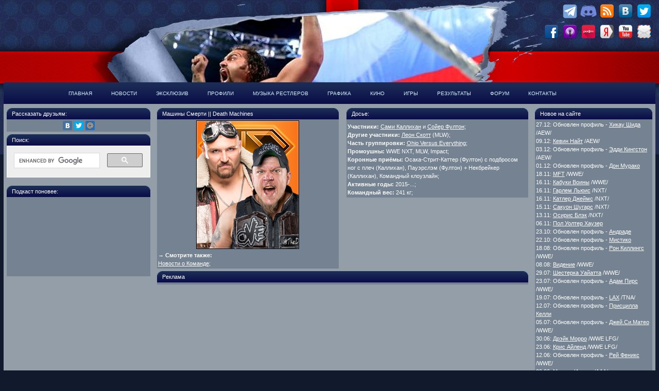

--- FILE ---
content_type: text/html; charset=windows-1251
request_url: https://vsplanet.net/superstars/tagteams/deathmachines.php
body_size: 6134
content:
<!DOCTYPE html PUBLIC "-//W3C//DTD XHTML 1.0 Transitional//EN" "http://www.w3.org/TR/xhtml1/DTD/xhtml1-transitional.dtd">
<html xmlns="http://www.w3.org/1999/xhtml" lang="ru">
<head>
	<title>Машины Смерти || Death Machines — Команды — VSplanet.net — русский дом рестлинга</title>
	<meta http-equiv="Content-Type" content="text/html; charset=windows-1251">
	<meta http-equiv="Content-Language" content="ru">
	<meta name="description" content="Машины Смерти (Death Machines) на VSplanet.net: Крупнейший сайт о рестлинге в России. Прямые трансляции PPV от WWE, свежие новости рестлинга, результаты шоу рестлинга, видео реслинга, музыка рестлеров">
	<meta name="keywords" content="Машины Смерти, Death Machines, Sami Callihan, Madman Fulton, Sawyer Fulton, Leon Scott, Сами Каллихан, Сойер Фултон, Безумец Фултон, Леон Скотт, MLW, Impact, WWE, рестлинг, реслинг, wrestling, новости WWE, новости рестлинга, видео реслинга">
	<link rel="stylesheet" href="/css/screen.css" type="text/css" media="screen">
<script type="text/javascript" src="http://vk.com/js/api/share.js?11" charset="windows-1251"></script>
</head>
<body>
<div class="page">
		<!-- Zone id: 1517301100 --> 
<!-- Copy and paste this code on the page. -->
<div id='zone_1517301100' ></div>
<script>
    (function(w,d,o,g,r,a,m){
        var cid='zone_1517301100';
        w[r]=w[r]||function(){(w[r+'l']=w[r+'l']||[]).push(arguments)};
        function e(b,w,r){if((w[r+'h']=b.pop())&&!w.ABN){
            var a=d.createElement(o),p=d.getElementsByTagName(o)[0];a.async=1;
            a.src='https://cdn.'+w[r+'h']+'/libs/e.js';a.onerror=function(){e(g,w,r)};
            p.parentNode.insertBefore(a,p)}}e(g,w,r);
        w[r](cid,{id:1517301100,domain:w[r+'h']});
    })(window,document,'script',['trafficdok.com'],'ABNS');
</script>

<!--
When setting the zone code, make sure:
  - you have provided all domains from which the area code will be called
  - the site does not limit the loading in the Content Security Policy
  - the area code is installed in the ad space inside the page
  - site layout allows you to display the banner on mobile devices in full size
-->

<!--
When setting the zone code, make sure:
  - you have provided all domains from which the area code will be called
  - the site does not limit the loading in the Content Security Policy
  - the area code is installed in the ad space inside the page
  - site layout allows you to display the banner on mobile devices in full size
-->


<!-- Rating Mail.ru counter -->
<script type="text/javascript">
var _tmr = window._tmr || (window._tmr = []);
_tmr.push({id: "677054", type: "pageView", start: (new Date()).getTime()});
(function (d, w, id) {
  if (d.getElementById(id)) return;
  var ts = d.createElement("script"); ts.type = "text/javascript"; ts.async = true; ts.id = id;
  ts.src = "https://top-fwz1.mail.ru/js/code.js";
  var f = function () {var s = d.getElementsByTagName("script")[0]; s.parentNode.insertBefore(ts, s);};
  if (w.opera == "[object Opera]") { d.addEventListener("DOMContentLoaded", f, false); } else { f(); }
})(document, window, "topmailru-code");
</script><noscript><div>
<img src="https://top-fwz1.mail.ru/counter?id=677054;js=na" style="border:0;position:absolute;left:-9999px;" alt="Top.Mail.Ru" />
</div></noscript>
<!-- //Rating Mail.ru counter -->



<p class="alignright">
<a href="http://t.me/whystingwhy/"><img src="/images/telegram.png" height="36"/></a><a href="http://vsplanet.net/chat"><img src="/images/discord.png" height="36"/></a><a href="http://news.vsplanet.net/index.php/feed/"><img src="/images/r.png" height="36"/></a><a href="http://vk.com/vsplanet"><img src="/images/v.png" height="36"/></a><a href="http://twitter.com/miztreated"><img src="/images/t.png" height="36"/></a><a href="http://www.facebook.com/VSplanet"><br><img src="/images/f.png" height="36"/></a><a href="https://itunes.apple.com/ru/podcast/id508113249"><img src="/images/i.png" height="36"/></a><a href="http://anchor.fm/vsplanet/"><img src="/images/p.png" height="36"/></a><a href="http://www.yandex.ru/?add=15146"><img src="/images/ya.png" alt="Yandex" height="36"/></a><a href="https://www.youtube.com/channel/UCHD13ozfHB5LKQvRTW7AVWg"><img src="/images/y.png" alt="Youtube" height="36"/></a><a href="mailto:support@vsplanet.net"><img src="/images/e.png" alt="Email" height="36"/></a></p>
<div id="header">
  <ul class="menu">
    <li><a href="/">Главная</a>
    </li>
    <li><a href="http://news.vsplanet.net/">Новости</a>
      <ul class="sub-menu">
        <li><a href="http://news.vsplanet.net/category/wwe">&#8594 Новости WWE</a></li>
        <li><a href="http://news.vsplanet.net/category/aew/">&#8594 Новости AEW</a></li>
        <li><a href="http://news.vsplanet.net/category/tna/">&#8594 Новости Impact</a></li>
        <li><a href="http://news.vsplanet.net/category/roh/">&#8594 Новости ROH</a></li>
        <li><a href="http://news.vsplanet.net/category/indie/">&#8594 Новости Инди</a></li>
        <li><a href="http://news.vsplanet.net/category/mma/">&#8594 Новости MMA</a></li>
      </ul>
    </li>
    <li><a href="http://news.vsplanet.net/exclusive">Эксклюзив</a>
      <ul class="sub-menu">
        <li><a href="/moveset.php">&#8594 Архив приемов</a></li>
        <li><a href="/podcast">&#8594 VS-Подкасты</a></li>
        <li><a href="/telegram">&#8594 VS в Телеграме</a></li>
        <li><a href="/telegram">&#8594 Рейтинг Популярности</a></li>
        <li><a href="http://news.vsplanet.net/?tag=commentomania">&#8594 Комментомания</a></li>
        <li><a href="http://news.vsplanet.net/?tag=minus-six-stars">&#8594 Минус Шесть Звезд</a></li>
        <li><a href="http://news.vsplanet.net/?tag=neofftop">&#8594 НеОффтоп</a></li>
      </ul>
    </li>
    <li><a href="/superstars/">Профили</a>
      <ul class="sub-menu">
        <li><a href="/superstars/fullbios.php">&#8594 Биографии</a></li>
        <li><a href="/superstars/a-z/">&#8594 Рестлеры</a></li>
        <li><a href="/superstars/russian/">&#8594 Русские</a></li>
        <li><a href="/halloflegends.php">&#8594 Зал Легенд</a></li>
        <li><a href="/superstars/tagteams/">&#8594 Команды</a></li>
        <li><a href="/superstars/divas/">&#8594 Рестлерши</a></li>
        <li><a href="/superstars/deceased.php">&#8594 Умершие</a></li>
        <li><a href="/superstars/mma/">&#8594 Бойцы MMA</a></li>
        <li><a href="/superstars/nonwrestlers/">&#8594 Не-рестлеры</a></li>
      </ul>
    </li>
    <li><a href="/multimedia/music/">Музыка рестлеров</a>
      <ul class="sub-menu">
        <li><a href="/multimedia/music/ecw.php">&#8594 ECW Original</a></li>
        <li><a href="/multimedia/music/indy.php">&#8594 Indy</a></li>
        <li><a href="/multimedia/music/roh.php">&#8594 ROH</a></li>
        <li><a href="/multimedia/music/tna.php">&#8594 TNA</a></li>
        <li><a href="/multimedia/music/wcw.php">&#8594 WCW</a></li>
        <li><a href="/multimedia/music/wwe.php">&#8594 WWE</a></li>
        <li><a href="/multimedia/music/show.php">&#8594 Музыка шоу</a></li>
        <li><a href="/multimedia/music/promo.htm">&#8594 Музыка из промо</a></li>
        <li><a href="/multimedia/music/albums.htm">&#8594 Альбомы</a></li>
        <li><a href="/multimedia/music/songs.htm">&#8594 Песни рестлеров</a></li>
      </ul>
    </li>
    <li><a href="/multimedia/graphic/">Графика</a>
      <ul class="sub-menu">
        <li><a href="/multimedia/graphic/gif/">&#8594 Анимация</a></li>
        <li><a href="/multimedia/graphic/posters/">&#8594 Постеры</a></li>
        <li><a href="/multimedia/graphic/fonts/">&#8594 Шрифты</a></li>
        <li><a href="/multimedia/graphic/comix/">&#8594 Комиксы</a></li>
        <li><a href="/multimedia/graphic/walls/">&#8594 Обои</a></li>
        <li><a href="/multimedia/graphic/southwrestlers/">&#8594 South Park</a></li>
        <li><a href="/multimedia/graphic/userbars/">&#8594 Юзербары</a></li>
      </ul>
    </li>
    <li><a href="/info/movies/">Кино</a>
      <ul class="sub-menu">
        <li><a href="http://news.vsplanet.net/tag/kino/">&#8594 Новости кино</a></li>
        <li><a href=/?p=57>&#8594 Обзоры кино</a></li>
      </ul>
    </li>
    <li><a href="/games/">Игры</a>
      <ul class="sub-menu">
        <li><a href="http://news.vsplanet.net/tag/video-igry/">&#8594 Новости игр</a></li>
        <li><a href="/games/archive.php">&#8594 Архив игр</a></li>
        <li><a href="/games/">&#8594 Обзоры игр</a></li>
      </ul>
    </li>
    <li><a href="/results.php">Результаты</a>
      <ul class="sub-menu">
        <li><a href="/results/wwe.php">&#8594 Результаты WWE</a></li>
        <li><a href="/results/tna.php">&#8594 Результаты TNA</a></li>
	<li><a href="/results/wcw.php">&#8594 Архив результатов WCW</a></li>
        <li><a href="http://news.vsplanet.net/?cat=1&tag=results">&#8594 Результаты ROH</a></li>
        <li><a href="http://news.vsplanet.net/?cat=10&tag=results">&#8594 Результаты Инди</a></li>
      </ul>
    </li>
    <li><a href="http://news.vsplanet.net/vs-lounge">Форум</a>
    </li>
    <li><a href="/about.php">Контакты</a>
      <ul class="sub-menu">
        <li><a href="/ad.php">&#8594 Реклама на сайте</a></li>
      </ul>
    </li>
  </ul>
</div>	<div id="content">
		<div class="column c-left">
<h2>Рассказать друзьям:<i class="cn left"></i><i class="cn right"></i></h2>
			<div class="block">

<script type="text/javascript" src="//yandex.st/share/share.js"
charset="utf-8"></script>
<div align=center class="yashare-auto-init" data-yashareL10n="ru"
 data-yashareQuickServices="yaru,vkontakte,facebook,twitter,moimir" data-yashareTheme="counter" data-yashareType="small"></div> 
</div>



<!-- Put the following javascript before the closing </head> tag. -->
  
			<h2>Поиск:<i class="cn left"></i><i class="cn right"></i></h2>
<script>
  (function() {
    var cx = '009744454640855616388:datnwmtbdwo';
    var gcse = document.createElement('script');
    gcse.type = 'text/javascript';
    gcse.async = true;
    gcse.src = 'https://cse.google.com/cse.js?cx=' + cx;
    var s = document.getElementsByTagName('script')[0];
    s.parentNode.insertBefore(gcse, s);
  })();
</script>
<gcse:search></gcse:search>
<br>
			<h2>Подкаст поновее:<i class="cn left"></i><i class="cn right"></i></h2>
			<div class="block" align="center">
<iframe width="280" src="https://www.youtube.com/embed/FyY6A-wNI_I?si=Xd0WmsBfReB63aO_" title="YouTube video player" frameborder="0" allow="accelerometer; autoplay; clipboard-write; encrypted-media; gyroscope; picture-in-picture; web-share" referrerpolicy="strict-origin-when-cross-origin" allowfullscreen></iframe>
			</div>		</div>
		<div class="column c-center">
		   <ul class="cols">
		      <li class="col" style="margin-right:2%">
			<h2>Машины Смерти || Death Machines<i class="cn left"></i><i class="cn right"></i></h2>
			<div class="block">
				<div align="center">
<img src="deathmachines.jpg" alt="Машины Смерти || Death Machines" titles="Машины Смерти || Death Machines"></a>
<script type="text/javascript"><!--
document.write(VK.Share.button(false,{type: "button", text: "Мне нравится эта команда!"}));
--></script>
					</div>
<p><b>&#8594 Смотрите также:</b><br>
<a href="http://news.vsplanet.net/?s=deathmachines">Новости о Команде</a>;</p>
			</div>
		      </li>
		      <li class="col">
			<h2>Досье:<i class="cn left"></i><i class="cn right"></i></h2>
			<div class="block">
<p><b>Участники:</b> <a href="/superstars/a-z/samicallihan.php">Сами Каллихан</a> и <a href="/superstars/a-z/sawyerfulton.php">Сойер Фултон</a>;<br>
<b>Другие участники:</b> <a href="/superstars/a-z/leonscott.php">Леон Скотт</a> (MLW);<br>
<b>Часть группировки:</b> <a href="/superstars/a-z/ove.php">Ohio Versus Everything</a>;<br>
<b>Промоушны:</b> WWE NXT, MLW, Impact;<br>
<b>Коронные приёмы:</b> Осака-Стрит-Каттер (Фултон) с подбросом ног с плеч (Каллихан), Пауэрслэм (Фултон) + Некбрейкер (Каллихан), Командный клоузлайн;<br>
<b>Активные годы:</b> 2015-...;<br>
<b>Командный вес:</b> 241 кг;</p>
			</div>
		      </li>
		   </ul>
			<h1>Реклама<i class="cn left"></i><i class="cn right"></i></h1>
			<div class="block">
<script type="text/javascript">
<!--
var _acic={dataProvider:10};(function(){var e=document.createElement("script");e.type="text/javascript";e.async=true;e.src="https://www.acint.net/aci.js";var t=document.getElementsByTagName("script")[0];t.parentNode.insertBefore(e,t)})()
//-->
</script><!--2880147770280--><div id='kWlC_2880147770280'></div>			</div>
		</div>
		<div class="column c-right">

			<h2>Новое на сайте<i class="cn left"></i><i class="cn right"></i></h2>
			<div class="block" align="left">
27.12: Обновлен профиль - <a href=/?p=488>Хикау Шида</a> /AEW/<br>
09.12: <a href=/?p=4561>Кевин Найт</a> /AEW/<br>
03.12: Обновлен профиль - <a href=/?p=781>Эдди Кингстон</a> /AEW/<br>
01.12: Обновлен профиль - <a href=/?p=149>Дон Мурако</a><br>
18.11: <a href=/?p=2451>MFT</a> /WWE/<br>
16.11: <a href=/?p=1371>Кабуки Воины</a> /WWE/<br>
16.11: <a href=/?p=2161>Гарлем Льюис</a> /NXT/<br>
16.11: <a href=/?p=2116>Катлер Джеймс</a> /NXT/<br>
15.11: <a href=/?p=3040>Сакуон Шугарс</a> /NXT/<br>
13.11: <a href=/?p=4057>Осирис Блэк</a> /NXT/<br>
06.11: <a href=/?p=3816>Пол Уолтер Хаузер</a><br>
23.10: Обновлен профиль - <a href=/?p=3119>Андраде</a><br>
22.10: Обновлен профиль - <a href=/?p=2122>Мистико</a><br>
18.08: Обновлен профиль - <a href=/?p=272>Рон Киллингс</a> /WWE/<br>
08.08: <a href=/?p=1165>Видение</a> /WWE/<br>
29.07: <a href=/?p=4606>Шестерка Уайатта</a> /WWE/<br>
23.07: Обновлен профиль - <a href=/?p=678>Адам Пирс</a> /WWE/<br>
19.07: Обновлен профиль - <a href=/?p=5150>LAX</a> /TNA/<br>
12.07: Обновлен профиль - <a href=/?p=5197>Присцилла Келли</a><br>
05.07: Обновлен профиль - <a href=/?p=1782>Джей.Си.Матео</a> /WWE/<br>
30.06: <a href=/?p=4398>Дрэйк Морро</a> /WWE LFG/<br>
23.06: <a href=/?p=5449>Крис Айленд</a> /WWE LFG/<br>
12.06: Обновлен профиль - <a href=/?p=3129>Рей Феникс</a> /WWE/<br>
09.06: <a href=/?p=2088>Мистер Игуана</a> /AAA/<br>
07.06: <a href=/?p=4927>Леон Слэйтер</a> /TNA/			</div>		</div>
	</div>
<noindex>
<div id="footer">
  <div class="links-banners">  
<script>
  (function(i,s,o,g,r,a,m){i['GoogleAnalyticsObject']=r;i[r]=i[r]||function(){
    (i[r].q=i[r].q||[]).push(arguments)},i[r].l=1*new Date();a=s.createElement(o),
      m=s.getElementsByTagName(o)[0];a.async=1;a.src=g;m.parentNode.insertBefore(a,m)
        })(window,document,'script','//www.google-analytics.com/analytics.js','ga');
        
          ga('create', 'UA-61065832-1', 'auto');
            ga('send', 'pageview');
            
            </script>
  <!-- Yandex.Metrika counter --><div style="display:none;"><script type="text/javascript">(function(w, c) { (w[c] = w[c] || []).push(function() { try { w.yaCounter10451539 = new Ya.Metrika({id:10451539, enableAll: true}); } catch(e) { } }); })(window, "yandex_metrika_callbacks");</script></div><script src="//mc.yandex.ru/metrika/watch.js" type="text/javascript" defer="defer"></script><noscript><div><img src="//mc.yandex.ru/watch/10451539" style="position:absolute; left:-9999px;" alt="" /></div></noscript><!-- /Yandex.Metrika counter -->

<!-- Top.Mail.Ru logo -->
<a href="https://top-fwz1.mail.ru/jump?from=677054">
<img src="https://top-fwz1.mail.ru/counter?id=677054;t=479;l=1" height="31" width="88" alt="Top.Mail.Ru" style="border:0;" /></a>
<!-- /Top.Mail.Ru logo -->



    <script language="JavaScript" type="text/javascript"><!--
if(11<js)d.write('--'+'>');//--></script><script id="top100Counter" type="text/javascript" src="http://counter.rambler.ru/top100.jcn?1246941"></script>
    <noscript>
    <a href="http://top100.rambler.ru/navi/1246941/"> &nbsp;&nbsp;<img hspace="6" src="http://counter.rambler.ru/top100.cnt?1246941" alt="Rambler's Top100" border="0" /> </a>
    </noscript>
    <!--LiveInternet counter--><script type="text/javascript"><!--
document.write("<a href='http://www.liveinternet.ru/click' "+
"target=_blank><img hspace=5 src='//counter.yadro.ru/hit?t18.5;r"+
escape(document.referrer)+((typeof(screen)=="undefined")?"":
";s"+screen.width+"*"+screen.height+"*"+(screen.colorDepth?
screen.colorDepth:screen.pixelDepth))+";u"+escape(document.URL)+
";"+Math.random()+
"' alt='' title='LiveInternet: number of pageviews for 24 hours,"+
" of visitors for 24 hours and for today is shown' "+
"border='0' width='88' height='31'><\/a>")
//--></script><!--/LiveInternet--> 



<!-- Top100 (Kraken) Widget -->
<span id="top100_widget"></span>
<!-- END Top100 (Kraken) Widget -->

<!-- Top100 (Kraken) Counter -->
<script>
    (function (w, d, c) {
    (w[c] = w[c] || []).push(function() {
        var options = {
            project: 1246941,
            element: 'top100_widget',
        };
        try {
            w.top100Counter = new top100(options);
        } catch(e) { }
    });
    var n = d.getElementsByTagName("script")[0],
    s = d.createElement("script"),
    f = function () { n.parentNode.insertBefore(s, n); };
    s.type = "text/javascript";
    s.async = true;
    s.src =
    (d.location.protocol == "https:" ? "https:" : "http:") +
    "//st.top100.ru/top100/top100.js";

    if (w.opera == "[object Opera]") {
    d.addEventListener("DOMContentLoaded", f, false);
} else { f(); }
})(window, document, "_top100q");
</script>
<noscript>
  <img src="//counter.rambler.ru/top100.cnt?pid=1246941" alt="Топ-100" />
</noscript>
<!-- END Top100 (Kraken) Counter -->
  </div>


  <div class="copyright">

    <p><a href="/ad.php">Реклама</a>       <a href="/about.php">О нас</a></p>
    <p> @ 2003 - 
      <script type="text/javascript" language="JavaScript">
	  <!--
now = new Date();
function print_date() {
 var year = now.getYear();
 if ( year < 1000 ) year += 1900;
 var datestring = year;
 document.write(datestring + '');
}
		-->
      </script> 
      <script type="text/javascript" language="JavaScript">
print_date();</script> VSplanet.net</p>
  </div> <br>
</div>
</noindex></div>
</body>
</html>